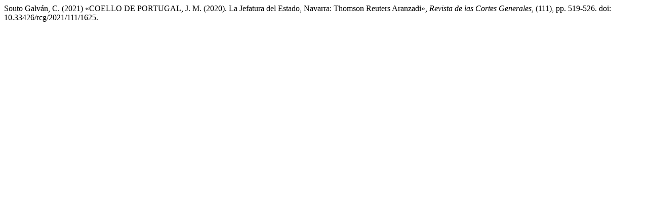

--- FILE ---
content_type: text/html; charset=UTF-8
request_url: https://revista.cortesgenerales.es/rcg/citationstylelanguage/get/harvard-cite-them-right?submissionId=1625
body_size: 248
content:
<div class="csl-bib-body">
  <div class="csl-entry">Souto Galván, C. (2021) «COELLO DE PORTUGAL, J. M. (2020). La Jefatura del Estado, Navarra: Thomson Reuters Aranzadi», <i>Revista de las Cortes Generales</i>, (111), pp. 519-526. doi: 10.33426/rcg/2021/111/1625.</div>
</div>